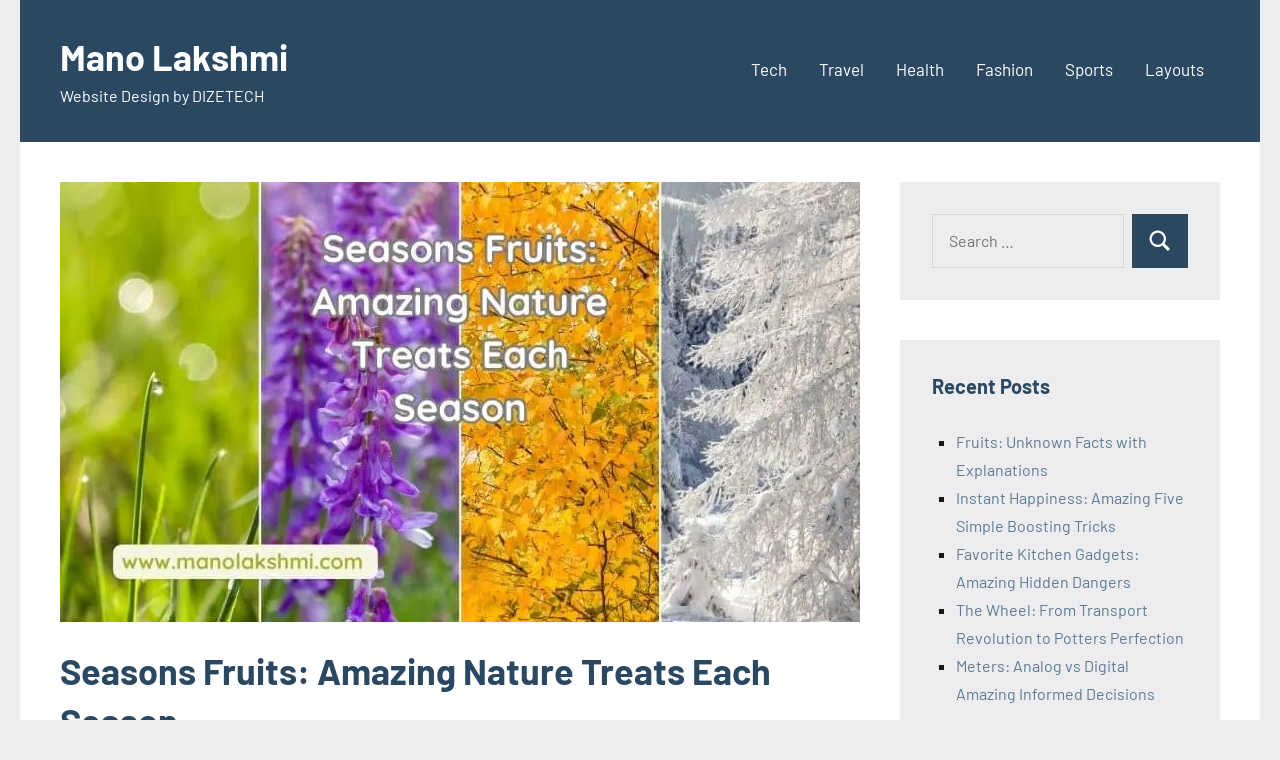

--- FILE ---
content_type: text/html; charset=UTF-8
request_url: https://manolakshmi.com/seasons-fruits-amazing-nature-treats-each-season/
body_size: 21099
content:
<!DOCTYPE html>
<html dir="ltr" lang="en-US" prefix="og: https://ogp.me/ns#">

<head>
<meta charset="UTF-8">
<meta name="viewport" content="width=device-width, initial-scale=1">
<link rel="profile" href="https://gmpg.org/xfn/11">


		<!-- All in One SEO 4.8.1.1 - aioseo.com -->
	<meta name="description" content="Seasons are recurring periods of the year characterized by distinct weather patterns and changes in the natural world. They are Mainly Determined by the tilt of the Earth&#039;s axis and its orbit around the Sun. In the cyclical progression of the year, four distinct seasons manifest spring. The season of renewal and growth; summer, the" />
	<meta name="robots" content="max-image-preview:large" />
	<meta name="author" content="manoguide21"/>
	<link rel="canonical" href="https://manolakshmi.com/seasons-fruits-amazing-nature-treats-each-season/" />
	<meta name="generator" content="All in One SEO (AIOSEO) 4.8.1.1" />
		<meta property="og:locale" content="en_US" />
		<meta property="og:site_name" content="Mano Lakshmi - Website Design by DIZETECH" />
		<meta property="og:type" content="article" />
		<meta property="og:title" content="Seasons Fruits: Amazing Nature Treats Each Season - Mano Lakshmi" />
		<meta property="og:description" content="Seasons are recurring periods of the year characterized by distinct weather patterns and changes in the natural world. They are Mainly Determined by the tilt of the Earth&#039;s axis and its orbit around the Sun. In the cyclical progression of the year, four distinct seasons manifest spring. The season of renewal and growth; summer, the" />
		<meta property="og:url" content="https://manolakshmi.com/seasons-fruits-amazing-nature-treats-each-season/" />
		<meta property="article:published_time" content="2024-03-09T17:16:59+00:00" />
		<meta property="article:modified_time" content="2025-06-20T16:04:48+00:00" />
		<meta name="twitter:card" content="summary_large_image" />
		<meta name="twitter:title" content="Seasons Fruits: Amazing Nature Treats Each Season - Mano Lakshmi" />
		<meta name="twitter:description" content="Seasons are recurring periods of the year characterized by distinct weather patterns and changes in the natural world. They are Mainly Determined by the tilt of the Earth&#039;s axis and its orbit around the Sun. In the cyclical progression of the year, four distinct seasons manifest spring. The season of renewal and growth; summer, the" />
		<script type="application/ld+json" class="aioseo-schema">
			{"@context":"https:\/\/schema.org","@graph":[{"@type":"BlogPosting","@id":"https:\/\/manolakshmi.com\/seasons-fruits-amazing-nature-treats-each-season\/#blogposting","name":"Seasons Fruits: Amazing Nature Treats Each Season - Mano Lakshmi","headline":"Seasons Fruits: Amazing Nature Treats Each Season","author":{"@id":"https:\/\/manolakshmi.com\/author\/manoguide21\/#author"},"publisher":{"@id":"https:\/\/manolakshmi.com\/#organization"},"image":{"@type":"ImageObject","url":"https:\/\/manolakshmi.com\/wp-content\/uploads\/2024\/03\/Seasons-Fruits-Amazing-Nature-Treats-Each-Season-_1_.webp","width":800,"height":440,"caption":"Seasons-Fruits-Amazing-Nature-Treats-Each-Season-_"},"datePublished":"2024-03-09T17:16:59+00:00","dateModified":"2025-06-20T16:04:48+00:00","inLanguage":"en-US","mainEntityOfPage":{"@id":"https:\/\/manolakshmi.com\/seasons-fruits-amazing-nature-treats-each-season\/#webpage"},"isPartOf":{"@id":"https:\/\/manolakshmi.com\/seasons-fruits-amazing-nature-treats-each-season\/#webpage"},"articleSection":"Health, Recommended, autumn season, climates, fruits of this seasons, season, seasonal, seasonal fruits, seasons, spring seasons, summer, summer seasons, what are the seasons, winter season"},{"@type":"BreadcrumbList","@id":"https:\/\/manolakshmi.com\/seasons-fruits-amazing-nature-treats-each-season\/#breadcrumblist","itemListElement":[{"@type":"ListItem","@id":"https:\/\/manolakshmi.com\/#listItem","position":1,"name":"Home","item":"https:\/\/manolakshmi.com\/","nextItem":{"@type":"ListItem","@id":"https:\/\/manolakshmi.com\/seasons-fruits-amazing-nature-treats-each-season\/#listItem","name":"Seasons Fruits: Amazing Nature Treats Each Season"}},{"@type":"ListItem","@id":"https:\/\/manolakshmi.com\/seasons-fruits-amazing-nature-treats-each-season\/#listItem","position":2,"name":"Seasons Fruits: Amazing Nature Treats Each Season","previousItem":{"@type":"ListItem","@id":"https:\/\/manolakshmi.com\/#listItem","name":"Home"}}]},{"@type":"Organization","@id":"https:\/\/manolakshmi.com\/#organization","name":"Mano Lakshmi","description":"Website Design by DIZETECH","url":"https:\/\/manolakshmi.com\/"},{"@type":"Person","@id":"https:\/\/manolakshmi.com\/author\/manoguide21\/#author","url":"https:\/\/manolakshmi.com\/author\/manoguide21\/","name":"manoguide21","image":{"@type":"ImageObject","@id":"https:\/\/manolakshmi.com\/seasons-fruits-amazing-nature-treats-each-season\/#authorImage","url":"https:\/\/secure.gravatar.com\/avatar\/480fdc56af0945f9088cf42bf547995b?s=96&d=mm&r=g","width":96,"height":96,"caption":"manoguide21"}},{"@type":"WebPage","@id":"https:\/\/manolakshmi.com\/seasons-fruits-amazing-nature-treats-each-season\/#webpage","url":"https:\/\/manolakshmi.com\/seasons-fruits-amazing-nature-treats-each-season\/","name":"Seasons Fruits: Amazing Nature Treats Each Season - Mano Lakshmi","description":"Seasons are recurring periods of the year characterized by distinct weather patterns and changes in the natural world. They are Mainly Determined by the tilt of the Earth's axis and its orbit around the Sun. In the cyclical progression of the year, four distinct seasons manifest spring. The season of renewal and growth; summer, the","inLanguage":"en-US","isPartOf":{"@id":"https:\/\/manolakshmi.com\/#website"},"breadcrumb":{"@id":"https:\/\/manolakshmi.com\/seasons-fruits-amazing-nature-treats-each-season\/#breadcrumblist"},"author":{"@id":"https:\/\/manolakshmi.com\/author\/manoguide21\/#author"},"creator":{"@id":"https:\/\/manolakshmi.com\/author\/manoguide21\/#author"},"image":{"@type":"ImageObject","url":"https:\/\/manolakshmi.com\/wp-content\/uploads\/2024\/03\/Seasons-Fruits-Amazing-Nature-Treats-Each-Season-_1_.webp","@id":"https:\/\/manolakshmi.com\/seasons-fruits-amazing-nature-treats-each-season\/#mainImage","width":800,"height":440,"caption":"Seasons-Fruits-Amazing-Nature-Treats-Each-Season-_"},"primaryImageOfPage":{"@id":"https:\/\/manolakshmi.com\/seasons-fruits-amazing-nature-treats-each-season\/#mainImage"},"datePublished":"2024-03-09T17:16:59+00:00","dateModified":"2025-06-20T16:04:48+00:00"},{"@type":"WebSite","@id":"https:\/\/manolakshmi.com\/#website","url":"https:\/\/manolakshmi.com\/","name":"Mano Lakshmi","description":"Website Design by DIZETECH","inLanguage":"en-US","publisher":{"@id":"https:\/\/manolakshmi.com\/#organization"}}]}
		</script>
		<!-- All in One SEO -->


	<!-- This site is optimized with the Yoast SEO plugin v21.9.1 - https://yoast.com/wordpress/plugins/seo/ -->
	<title>Seasons Fruits: Amazing Nature Treats Each Season - Mano Lakshmi</title>
	<meta name="description" content="Season are recurring periods of the year characterized by distinct weather patterns and changes in the natural world. They are Primarily Dete" />
	<link rel="canonical" href="https://manolakshmi.com/seasons-fruits-amazing-nature-treats-each-season/" />
	<meta property="og:locale" content="en_US" />
	<meta property="og:type" content="article" />
	<meta property="og:title" content="Seasons Fruits: Amazing Nature Treats Each Season - Mano Lakshmi" />
	<meta property="og:description" content="Season are recurring periods of the year characterized by distinct weather patterns and changes in the natural world. They are Primarily Dete" />
	<meta property="og:url" content="https://manolakshmi.com/seasons-fruits-amazing-nature-treats-each-season/" />
	<meta property="og:site_name" content="Mano Lakshmi" />
	<meta property="article:published_time" content="2024-03-09T17:16:59+00:00" />
	<meta property="article:modified_time" content="2025-06-20T16:04:48+00:00" />
	<meta property="og:image" content="https://manolakshmi.com/wp-content/uploads/2024/03/Seasons-Fruits-Amazing-Nature-Treats-Each-Season-_1_.webp" />
	<meta property="og:image:width" content="800" />
	<meta property="og:image:height" content="440" />
	<meta property="og:image:type" content="image/webp" />
	<meta name="author" content="manoguide21" />
	<meta name="twitter:card" content="summary_large_image" />
	<meta name="twitter:label1" content="Written by" />
	<meta name="twitter:data1" content="manoguide21" />
	<meta name="twitter:label2" content="Est. reading time" />
	<meta name="twitter:data2" content="17 minutes" />
	<script type="application/ld+json" class="yoast-schema-graph">{"@context":"https://schema.org","@graph":[{"@type":"WebPage","@id":"https://manolakshmi.com/seasons-fruits-amazing-nature-treats-each-season/","url":"https://manolakshmi.com/seasons-fruits-amazing-nature-treats-each-season/","name":"Seasons Fruits: Amazing Nature Treats Each Season - Mano Lakshmi","isPartOf":{"@id":"https://manolakshmi.com/#website"},"primaryImageOfPage":{"@id":"https://manolakshmi.com/seasons-fruits-amazing-nature-treats-each-season/#primaryimage"},"image":{"@id":"https://manolakshmi.com/seasons-fruits-amazing-nature-treats-each-season/#primaryimage"},"thumbnailUrl":"https://manolakshmi.com/wp-content/uploads/2024/03/Seasons-Fruits-Amazing-Nature-Treats-Each-Season-_1_.webp","datePublished":"2024-03-09T17:16:59+00:00","dateModified":"2025-06-20T16:04:48+00:00","author":{"@id":"https://manolakshmi.com/#/schema/person/490c928eea73851d29e187a8c213ee4e"},"description":"Season are recurring periods of the year characterized by distinct weather patterns and changes in the natural world. They are Primarily Dete","breadcrumb":{"@id":"https://manolakshmi.com/seasons-fruits-amazing-nature-treats-each-season/#breadcrumb"},"inLanguage":"en-US","potentialAction":[{"@type":"ReadAction","target":["https://manolakshmi.com/seasons-fruits-amazing-nature-treats-each-season/"]}]},{"@type":"ImageObject","inLanguage":"en-US","@id":"https://manolakshmi.com/seasons-fruits-amazing-nature-treats-each-season/#primaryimage","url":"https://manolakshmi.com/wp-content/uploads/2024/03/Seasons-Fruits-Amazing-Nature-Treats-Each-Season-_1_.webp","contentUrl":"https://manolakshmi.com/wp-content/uploads/2024/03/Seasons-Fruits-Amazing-Nature-Treats-Each-Season-_1_.webp","width":800,"height":440,"caption":"Seasons-Fruits-Amazing-Nature-Treats-Each-Season-_"},{"@type":"BreadcrumbList","@id":"https://manolakshmi.com/seasons-fruits-amazing-nature-treats-each-season/#breadcrumb","itemListElement":[{"@type":"ListItem","position":1,"name":"Home","item":"https://manolakshmi.com/"},{"@type":"ListItem","position":2,"name":"Seasons Fruits: Amazing Nature Treats Each Season"}]},{"@type":"WebSite","@id":"https://manolakshmi.com/#website","url":"https://manolakshmi.com/","name":"Mano Lakshmi","description":"Website Design by DIZETECH","potentialAction":[{"@type":"SearchAction","target":{"@type":"EntryPoint","urlTemplate":"https://manolakshmi.com/?s={search_term_string}"},"query-input":"required name=search_term_string"}],"inLanguage":"en-US"},{"@type":"Person","@id":"https://manolakshmi.com/#/schema/person/490c928eea73851d29e187a8c213ee4e","name":"manoguide21","image":{"@type":"ImageObject","inLanguage":"en-US","@id":"https://manolakshmi.com/#/schema/person/image/","url":"https://secure.gravatar.com/avatar/480fdc56af0945f9088cf42bf547995b?s=96&d=mm&r=g","contentUrl":"https://secure.gravatar.com/avatar/480fdc56af0945f9088cf42bf547995b?s=96&d=mm&r=g","caption":"manoguide21"}}]}</script>
	<!-- / Yoast SEO plugin. -->


<link rel="alternate" type="application/rss+xml" title="Mano Lakshmi &raquo; Feed" href="https://manolakshmi.com/feed/" />
<link rel="alternate" type="application/rss+xml" title="Mano Lakshmi &raquo; Comments Feed" href="https://manolakshmi.com/comments/feed/" />
<link rel="alternate" type="application/rss+xml" title="Mano Lakshmi &raquo; Seasons Fruits: Amazing Nature Treats Each Season Comments Feed" href="https://manolakshmi.com/seasons-fruits-amazing-nature-treats-each-season/feed/" />
<script type="text/javascript">
/* <![CDATA[ */
window._wpemojiSettings = {"baseUrl":"https:\/\/s.w.org\/images\/core\/emoji\/14.0.0\/72x72\/","ext":".png","svgUrl":"https:\/\/s.w.org\/images\/core\/emoji\/14.0.0\/svg\/","svgExt":".svg","source":{"concatemoji":"https:\/\/manolakshmi.com\/wp-includes\/js\/wp-emoji-release.min.js?ver=6.4.7"}};
/*! This file is auto-generated */
!function(i,n){var o,s,e;function c(e){try{var t={supportTests:e,timestamp:(new Date).valueOf()};sessionStorage.setItem(o,JSON.stringify(t))}catch(e){}}function p(e,t,n){e.clearRect(0,0,e.canvas.width,e.canvas.height),e.fillText(t,0,0);var t=new Uint32Array(e.getImageData(0,0,e.canvas.width,e.canvas.height).data),r=(e.clearRect(0,0,e.canvas.width,e.canvas.height),e.fillText(n,0,0),new Uint32Array(e.getImageData(0,0,e.canvas.width,e.canvas.height).data));return t.every(function(e,t){return e===r[t]})}function u(e,t,n){switch(t){case"flag":return n(e,"\ud83c\udff3\ufe0f\u200d\u26a7\ufe0f","\ud83c\udff3\ufe0f\u200b\u26a7\ufe0f")?!1:!n(e,"\ud83c\uddfa\ud83c\uddf3","\ud83c\uddfa\u200b\ud83c\uddf3")&&!n(e,"\ud83c\udff4\udb40\udc67\udb40\udc62\udb40\udc65\udb40\udc6e\udb40\udc67\udb40\udc7f","\ud83c\udff4\u200b\udb40\udc67\u200b\udb40\udc62\u200b\udb40\udc65\u200b\udb40\udc6e\u200b\udb40\udc67\u200b\udb40\udc7f");case"emoji":return!n(e,"\ud83e\udef1\ud83c\udffb\u200d\ud83e\udef2\ud83c\udfff","\ud83e\udef1\ud83c\udffb\u200b\ud83e\udef2\ud83c\udfff")}return!1}function f(e,t,n){var r="undefined"!=typeof WorkerGlobalScope&&self instanceof WorkerGlobalScope?new OffscreenCanvas(300,150):i.createElement("canvas"),a=r.getContext("2d",{willReadFrequently:!0}),o=(a.textBaseline="top",a.font="600 32px Arial",{});return e.forEach(function(e){o[e]=t(a,e,n)}),o}function t(e){var t=i.createElement("script");t.src=e,t.defer=!0,i.head.appendChild(t)}"undefined"!=typeof Promise&&(o="wpEmojiSettingsSupports",s=["flag","emoji"],n.supports={everything:!0,everythingExceptFlag:!0},e=new Promise(function(e){i.addEventListener("DOMContentLoaded",e,{once:!0})}),new Promise(function(t){var n=function(){try{var e=JSON.parse(sessionStorage.getItem(o));if("object"==typeof e&&"number"==typeof e.timestamp&&(new Date).valueOf()<e.timestamp+604800&&"object"==typeof e.supportTests)return e.supportTests}catch(e){}return null}();if(!n){if("undefined"!=typeof Worker&&"undefined"!=typeof OffscreenCanvas&&"undefined"!=typeof URL&&URL.createObjectURL&&"undefined"!=typeof Blob)try{var e="postMessage("+f.toString()+"("+[JSON.stringify(s),u.toString(),p.toString()].join(",")+"));",r=new Blob([e],{type:"text/javascript"}),a=new Worker(URL.createObjectURL(r),{name:"wpTestEmojiSupports"});return void(a.onmessage=function(e){c(n=e.data),a.terminate(),t(n)})}catch(e){}c(n=f(s,u,p))}t(n)}).then(function(e){for(var t in e)n.supports[t]=e[t],n.supports.everything=n.supports.everything&&n.supports[t],"flag"!==t&&(n.supports.everythingExceptFlag=n.supports.everythingExceptFlag&&n.supports[t]);n.supports.everythingExceptFlag=n.supports.everythingExceptFlag&&!n.supports.flag,n.DOMReady=!1,n.readyCallback=function(){n.DOMReady=!0}}).then(function(){return e}).then(function(){var e;n.supports.everything||(n.readyCallback(),(e=n.source||{}).concatemoji?t(e.concatemoji):e.wpemoji&&e.twemoji&&(t(e.twemoji),t(e.wpemoji)))}))}((window,document),window._wpemojiSettings);
/* ]]> */
</script>

<link rel='stylesheet' id='occasio-theme-fonts-css' href='https://manolakshmi.com/wp-content/fonts/4e14d9c06be77da46daae7e3b7b99e28.css?ver=20201110' type='text/css' media='all' />
<style id='wp-emoji-styles-inline-css' type='text/css'>

	img.wp-smiley, img.emoji {
		display: inline !important;
		border: none !important;
		box-shadow: none !important;
		height: 1em !important;
		width: 1em !important;
		margin: 0 0.07em !important;
		vertical-align: -0.1em !important;
		background: none !important;
		padding: 0 !important;
	}
</style>
<link rel='stylesheet' id='wp-block-library-css' href='https://manolakshmi.com/wp-includes/css/dist/block-library/style.min.css?ver=6.4.7' type='text/css' media='all' />
<style id='classic-theme-styles-inline-css' type='text/css'>
/*! This file is auto-generated */
.wp-block-button__link{color:#fff;background-color:#32373c;border-radius:9999px;box-shadow:none;text-decoration:none;padding:calc(.667em + 2px) calc(1.333em + 2px);font-size:1.125em}.wp-block-file__button{background:#32373c;color:#fff;text-decoration:none}
</style>
<style id='global-styles-inline-css' type='text/css'>
body{--wp--preset--color--black: #000000;--wp--preset--color--cyan-bluish-gray: #abb8c3;--wp--preset--color--white: #ffffff;--wp--preset--color--pale-pink: #f78da7;--wp--preset--color--vivid-red: #cf2e2e;--wp--preset--color--luminous-vivid-orange: #ff6900;--wp--preset--color--luminous-vivid-amber: #fcb900;--wp--preset--color--light-green-cyan: #7bdcb5;--wp--preset--color--vivid-green-cyan: #00d084;--wp--preset--color--pale-cyan-blue: #8ed1fc;--wp--preset--color--vivid-cyan-blue: #0693e3;--wp--preset--color--vivid-purple: #9b51e0;--wp--preset--color--primary: #2a4861;--wp--preset--color--secondary: #5d7b94;--wp--preset--color--tertiary: #90aec7;--wp--preset--color--accent: #60945d;--wp--preset--color--highlight: #915d94;--wp--preset--color--light-gray: #ededef;--wp--preset--color--gray: #84848f;--wp--preset--color--dark-gray: #24242f;--wp--preset--gradient--vivid-cyan-blue-to-vivid-purple: linear-gradient(135deg,rgba(6,147,227,1) 0%,rgb(155,81,224) 100%);--wp--preset--gradient--light-green-cyan-to-vivid-green-cyan: linear-gradient(135deg,rgb(122,220,180) 0%,rgb(0,208,130) 100%);--wp--preset--gradient--luminous-vivid-amber-to-luminous-vivid-orange: linear-gradient(135deg,rgba(252,185,0,1) 0%,rgba(255,105,0,1) 100%);--wp--preset--gradient--luminous-vivid-orange-to-vivid-red: linear-gradient(135deg,rgba(255,105,0,1) 0%,rgb(207,46,46) 100%);--wp--preset--gradient--very-light-gray-to-cyan-bluish-gray: linear-gradient(135deg,rgb(238,238,238) 0%,rgb(169,184,195) 100%);--wp--preset--gradient--cool-to-warm-spectrum: linear-gradient(135deg,rgb(74,234,220) 0%,rgb(151,120,209) 20%,rgb(207,42,186) 40%,rgb(238,44,130) 60%,rgb(251,105,98) 80%,rgb(254,248,76) 100%);--wp--preset--gradient--blush-light-purple: linear-gradient(135deg,rgb(255,206,236) 0%,rgb(152,150,240) 100%);--wp--preset--gradient--blush-bordeaux: linear-gradient(135deg,rgb(254,205,165) 0%,rgb(254,45,45) 50%,rgb(107,0,62) 100%);--wp--preset--gradient--luminous-dusk: linear-gradient(135deg,rgb(255,203,112) 0%,rgb(199,81,192) 50%,rgb(65,88,208) 100%);--wp--preset--gradient--pale-ocean: linear-gradient(135deg,rgb(255,245,203) 0%,rgb(182,227,212) 50%,rgb(51,167,181) 100%);--wp--preset--gradient--electric-grass: linear-gradient(135deg,rgb(202,248,128) 0%,rgb(113,206,126) 100%);--wp--preset--gradient--midnight: linear-gradient(135deg,rgb(2,3,129) 0%,rgb(40,116,252) 100%);--wp--preset--font-size--small: 16px;--wp--preset--font-size--medium: 24px;--wp--preset--font-size--large: 36px;--wp--preset--font-size--x-large: 42px;--wp--preset--font-size--extra-large: 48px;--wp--preset--font-size--huge: 64px;--wp--preset--spacing--20: 0.44rem;--wp--preset--spacing--30: 0.67rem;--wp--preset--spacing--40: 1rem;--wp--preset--spacing--50: 1.5rem;--wp--preset--spacing--60: 2.25rem;--wp--preset--spacing--70: 3.38rem;--wp--preset--spacing--80: 5.06rem;--wp--preset--shadow--natural: 6px 6px 9px rgba(0, 0, 0, 0.2);--wp--preset--shadow--deep: 12px 12px 50px rgba(0, 0, 0, 0.4);--wp--preset--shadow--sharp: 6px 6px 0px rgba(0, 0, 0, 0.2);--wp--preset--shadow--outlined: 6px 6px 0px -3px rgba(255, 255, 255, 1), 6px 6px rgba(0, 0, 0, 1);--wp--preset--shadow--crisp: 6px 6px 0px rgba(0, 0, 0, 1);}:where(.is-layout-flex){gap: 0.5em;}:where(.is-layout-grid){gap: 0.5em;}body .is-layout-flow > .alignleft{float: left;margin-inline-start: 0;margin-inline-end: 2em;}body .is-layout-flow > .alignright{float: right;margin-inline-start: 2em;margin-inline-end: 0;}body .is-layout-flow > .aligncenter{margin-left: auto !important;margin-right: auto !important;}body .is-layout-constrained > .alignleft{float: left;margin-inline-start: 0;margin-inline-end: 2em;}body .is-layout-constrained > .alignright{float: right;margin-inline-start: 2em;margin-inline-end: 0;}body .is-layout-constrained > .aligncenter{margin-left: auto !important;margin-right: auto !important;}body .is-layout-constrained > :where(:not(.alignleft):not(.alignright):not(.alignfull)){max-width: var(--wp--style--global--content-size);margin-left: auto !important;margin-right: auto !important;}body .is-layout-constrained > .alignwide{max-width: var(--wp--style--global--wide-size);}body .is-layout-flex{display: flex;}body .is-layout-flex{flex-wrap: wrap;align-items: center;}body .is-layout-flex > *{margin: 0;}body .is-layout-grid{display: grid;}body .is-layout-grid > *{margin: 0;}:where(.wp-block-columns.is-layout-flex){gap: 2em;}:where(.wp-block-columns.is-layout-grid){gap: 2em;}:where(.wp-block-post-template.is-layout-flex){gap: 1.25em;}:where(.wp-block-post-template.is-layout-grid){gap: 1.25em;}.has-black-color{color: var(--wp--preset--color--black) !important;}.has-cyan-bluish-gray-color{color: var(--wp--preset--color--cyan-bluish-gray) !important;}.has-white-color{color: var(--wp--preset--color--white) !important;}.has-pale-pink-color{color: var(--wp--preset--color--pale-pink) !important;}.has-vivid-red-color{color: var(--wp--preset--color--vivid-red) !important;}.has-luminous-vivid-orange-color{color: var(--wp--preset--color--luminous-vivid-orange) !important;}.has-luminous-vivid-amber-color{color: var(--wp--preset--color--luminous-vivid-amber) !important;}.has-light-green-cyan-color{color: var(--wp--preset--color--light-green-cyan) !important;}.has-vivid-green-cyan-color{color: var(--wp--preset--color--vivid-green-cyan) !important;}.has-pale-cyan-blue-color{color: var(--wp--preset--color--pale-cyan-blue) !important;}.has-vivid-cyan-blue-color{color: var(--wp--preset--color--vivid-cyan-blue) !important;}.has-vivid-purple-color{color: var(--wp--preset--color--vivid-purple) !important;}.has-black-background-color{background-color: var(--wp--preset--color--black) !important;}.has-cyan-bluish-gray-background-color{background-color: var(--wp--preset--color--cyan-bluish-gray) !important;}.has-white-background-color{background-color: var(--wp--preset--color--white) !important;}.has-pale-pink-background-color{background-color: var(--wp--preset--color--pale-pink) !important;}.has-vivid-red-background-color{background-color: var(--wp--preset--color--vivid-red) !important;}.has-luminous-vivid-orange-background-color{background-color: var(--wp--preset--color--luminous-vivid-orange) !important;}.has-luminous-vivid-amber-background-color{background-color: var(--wp--preset--color--luminous-vivid-amber) !important;}.has-light-green-cyan-background-color{background-color: var(--wp--preset--color--light-green-cyan) !important;}.has-vivid-green-cyan-background-color{background-color: var(--wp--preset--color--vivid-green-cyan) !important;}.has-pale-cyan-blue-background-color{background-color: var(--wp--preset--color--pale-cyan-blue) !important;}.has-vivid-cyan-blue-background-color{background-color: var(--wp--preset--color--vivid-cyan-blue) !important;}.has-vivid-purple-background-color{background-color: var(--wp--preset--color--vivid-purple) !important;}.has-black-border-color{border-color: var(--wp--preset--color--black) !important;}.has-cyan-bluish-gray-border-color{border-color: var(--wp--preset--color--cyan-bluish-gray) !important;}.has-white-border-color{border-color: var(--wp--preset--color--white) !important;}.has-pale-pink-border-color{border-color: var(--wp--preset--color--pale-pink) !important;}.has-vivid-red-border-color{border-color: var(--wp--preset--color--vivid-red) !important;}.has-luminous-vivid-orange-border-color{border-color: var(--wp--preset--color--luminous-vivid-orange) !important;}.has-luminous-vivid-amber-border-color{border-color: var(--wp--preset--color--luminous-vivid-amber) !important;}.has-light-green-cyan-border-color{border-color: var(--wp--preset--color--light-green-cyan) !important;}.has-vivid-green-cyan-border-color{border-color: var(--wp--preset--color--vivid-green-cyan) !important;}.has-pale-cyan-blue-border-color{border-color: var(--wp--preset--color--pale-cyan-blue) !important;}.has-vivid-cyan-blue-border-color{border-color: var(--wp--preset--color--vivid-cyan-blue) !important;}.has-vivid-purple-border-color{border-color: var(--wp--preset--color--vivid-purple) !important;}.has-vivid-cyan-blue-to-vivid-purple-gradient-background{background: var(--wp--preset--gradient--vivid-cyan-blue-to-vivid-purple) !important;}.has-light-green-cyan-to-vivid-green-cyan-gradient-background{background: var(--wp--preset--gradient--light-green-cyan-to-vivid-green-cyan) !important;}.has-luminous-vivid-amber-to-luminous-vivid-orange-gradient-background{background: var(--wp--preset--gradient--luminous-vivid-amber-to-luminous-vivid-orange) !important;}.has-luminous-vivid-orange-to-vivid-red-gradient-background{background: var(--wp--preset--gradient--luminous-vivid-orange-to-vivid-red) !important;}.has-very-light-gray-to-cyan-bluish-gray-gradient-background{background: var(--wp--preset--gradient--very-light-gray-to-cyan-bluish-gray) !important;}.has-cool-to-warm-spectrum-gradient-background{background: var(--wp--preset--gradient--cool-to-warm-spectrum) !important;}.has-blush-light-purple-gradient-background{background: var(--wp--preset--gradient--blush-light-purple) !important;}.has-blush-bordeaux-gradient-background{background: var(--wp--preset--gradient--blush-bordeaux) !important;}.has-luminous-dusk-gradient-background{background: var(--wp--preset--gradient--luminous-dusk) !important;}.has-pale-ocean-gradient-background{background: var(--wp--preset--gradient--pale-ocean) !important;}.has-electric-grass-gradient-background{background: var(--wp--preset--gradient--electric-grass) !important;}.has-midnight-gradient-background{background: var(--wp--preset--gradient--midnight) !important;}.has-small-font-size{font-size: var(--wp--preset--font-size--small) !important;}.has-medium-font-size{font-size: var(--wp--preset--font-size--medium) !important;}.has-large-font-size{font-size: var(--wp--preset--font-size--large) !important;}.has-x-large-font-size{font-size: var(--wp--preset--font-size--x-large) !important;}
.wp-block-navigation a:where(:not(.wp-element-button)){color: inherit;}
:where(.wp-block-post-template.is-layout-flex){gap: 1.25em;}:where(.wp-block-post-template.is-layout-grid){gap: 1.25em;}
:where(.wp-block-columns.is-layout-flex){gap: 2em;}:where(.wp-block-columns.is-layout-grid){gap: 2em;}
.wp-block-pullquote{font-size: 1.5em;line-height: 1.6;}
</style>
<link rel='stylesheet' id='occasio-stylesheet-css' href='https://manolakshmi.com/wp-content/themes/occasio/style.css?ver=1.0.4' type='text/css' media='all' />
<script type="text/javascript" src="https://manolakshmi.com/wp-includes/js/jquery/jquery.min.js?ver=3.7.1" id="jquery-core-js"></script>
<script type="text/javascript" src="https://manolakshmi.com/wp-includes/js/jquery/jquery-migrate.min.js?ver=3.4.1" id="jquery-migrate-js"></script>
<script type="text/javascript" src="https://manolakshmi.com/wp-content/themes/occasio/assets/js/svgxuse.min.js?ver=1.2.6" id="svgxuse-js"></script>
<link rel="https://api.w.org/" href="https://manolakshmi.com/wp-json/" /><link rel="alternate" type="application/json" href="https://manolakshmi.com/wp-json/wp/v2/posts/3376" /><link rel="EditURI" type="application/rsd+xml" title="RSD" href="https://manolakshmi.com/xmlrpc.php?rsd" />
<meta name="generator" content="WordPress 6.4.7" />
<link rel='shortlink' href='https://manolakshmi.com/?p=3376' />
<link rel="alternate" type="application/json+oembed" href="https://manolakshmi.com/wp-json/oembed/1.0/embed?url=https%3A%2F%2Fmanolakshmi.com%2Fseasons-fruits-amazing-nature-treats-each-season%2F" />
<link rel="alternate" type="text/xml+oembed" href="https://manolakshmi.com/wp-json/oembed/1.0/embed?url=https%3A%2F%2Fmanolakshmi.com%2Fseasons-fruits-amazing-nature-treats-each-season%2F&#038;format=xml" />

<!-- SHFI Tool Header Inserter Start -->

<!-- SHFI Tool Header Inserter End -->
	<style type="text/css">
		/*<!-- rtoc -->*/
		.rtoc-mokuji-content {
			background-color: #ffffff;
		}

		.rtoc-mokuji-content.frame1 {
			border: 1px solid #3f9cff;
		}

		.rtoc-mokuji-content #rtoc-mokuji-title {
			color: #3f9cff;
		}

		.rtoc-mokuji-content .rtoc-mokuji li>a {
			color: #555555;
		}

		.rtoc-mokuji-content .mokuji_ul.level-1>.rtoc-item::before {
			background-color: #3f9cff !important;
		}

		.rtoc-mokuji-content .mokuji_ul.level-2>.rtoc-item::before {
			background-color: #3f9cff !important;
		}

		.rtoc-mokuji-content.frame2::before,
		.rtoc-mokuji-content.frame3,
		.rtoc-mokuji-content.frame4,
		.rtoc-mokuji-content.frame5 {
			border-color: #3f9cff !important;
		}

		.rtoc-mokuji-content.frame5::before,
		.rtoc-mokuji-content.frame5::after {
			background-color: #3f9cff;
		}

		.widget_block #rtoc-mokuji-widget-wrapper .rtoc-mokuji.level-1 .rtoc-item.rtoc-current:after,
		.widget #rtoc-mokuji-widget-wrapper .rtoc-mokuji.level-1 .rtoc-item.rtoc-current:after,
		#scrollad #rtoc-mokuji-widget-wrapper .rtoc-mokuji.level-1 .rtoc-item.rtoc-current:after,
		#sideBarTracking #rtoc-mokuji-widget-wrapper .rtoc-mokuji.level-1 .rtoc-item.rtoc-current:after {
			background-color: #3f9cff !important;
		}

		.cls-1,
		.cls-2 {
			stroke: #3f9cff;
		}

		.rtoc-mokuji-content .decimal_ol.level-2>.rtoc-item::before,
		.rtoc-mokuji-content .mokuji_ol.level-2>.rtoc-item::before,
		.rtoc-mokuji-content .decimal_ol.level-2>.rtoc-item::after,
		.rtoc-mokuji-content .decimal_ol.level-2>.rtoc-item::after {
			color: #3f9cff;
			background-color: #3f9cff;
		}

		.rtoc-mokuji-content .rtoc-mokuji.level-1>.rtoc-item::before {
			color: #3f9cff;
		}

		.rtoc-mokuji-content .decimal_ol>.rtoc-item::after {
			background-color: #3f9cff;
		}

		.rtoc-mokuji-content .decimal_ol>.rtoc-item::before {
			color: #3f9cff;
		}

		/*rtoc_return*/
		#rtoc_return a::before {
			background-image: url(https://manolakshmi.com/wp-content/plugins/rich-table-of-content/include/../img/rtoc_return.png);
		}

		#rtoc_return a {
			background-color: #3f9cff !important;
		}

		/* アクセントポイント */
		.rtoc-mokuji-content .level-1>.rtoc-item #rtocAC.accent-point::after {
			background-color: #3f9cff;
		}

		.rtoc-mokuji-content .level-2>.rtoc-item #rtocAC.accent-point::after {
			background-color: #3f9cff;
		}

		/* rtoc_addon */
			</style>
	<style type="text/css">.saboxplugin-wrap{-webkit-box-sizing:border-box;-moz-box-sizing:border-box;-ms-box-sizing:border-box;box-sizing:border-box;border:1px solid #eee;width:100%;clear:both;display:block;overflow:hidden;word-wrap:break-word;position:relative}.saboxplugin-wrap .saboxplugin-gravatar{float:left;padding:0 20px 20px 20px}.saboxplugin-wrap .saboxplugin-gravatar img{max-width:100px;height:auto;border-radius:0;}.saboxplugin-wrap .saboxplugin-authorname{font-size:18px;line-height:1;margin:20px 0 0 20px;display:block}.saboxplugin-wrap .saboxplugin-authorname a{text-decoration:none}.saboxplugin-wrap .saboxplugin-authorname a:focus{outline:0}.saboxplugin-wrap .saboxplugin-desc{display:block;margin:5px 20px}.saboxplugin-wrap .saboxplugin-desc a{text-decoration:underline}.saboxplugin-wrap .saboxplugin-desc p{margin:5px 0 12px}.saboxplugin-wrap .saboxplugin-web{margin:0 20px 15px;text-align:left}.saboxplugin-wrap .sab-web-position{text-align:right}.saboxplugin-wrap .saboxplugin-web a{color:#ccc;text-decoration:none}.saboxplugin-wrap .saboxplugin-socials{position:relative;display:block;background:#fcfcfc;padding:5px;border-top:1px solid #eee}.saboxplugin-wrap .saboxplugin-socials a svg{width:20px;height:20px}.saboxplugin-wrap .saboxplugin-socials a svg .st2{fill:#fff; transform-origin:center center;}.saboxplugin-wrap .saboxplugin-socials a svg .st1{fill:rgba(0,0,0,.3)}.saboxplugin-wrap .saboxplugin-socials a:hover{opacity:.8;-webkit-transition:opacity .4s;-moz-transition:opacity .4s;-o-transition:opacity .4s;transition:opacity .4s;box-shadow:none!important;-webkit-box-shadow:none!important}.saboxplugin-wrap .saboxplugin-socials .saboxplugin-icon-color{box-shadow:none;padding:0;border:0;-webkit-transition:opacity .4s;-moz-transition:opacity .4s;-o-transition:opacity .4s;transition:opacity .4s;display:inline-block;color:#fff;font-size:0;text-decoration:inherit;margin:5px;-webkit-border-radius:0;-moz-border-radius:0;-ms-border-radius:0;-o-border-radius:0;border-radius:0;overflow:hidden}.saboxplugin-wrap .saboxplugin-socials .saboxplugin-icon-grey{text-decoration:inherit;box-shadow:none;position:relative;display:-moz-inline-stack;display:inline-block;vertical-align:middle;zoom:1;margin:10px 5px;color:#444;fill:#444}.clearfix:after,.clearfix:before{content:' ';display:table;line-height:0;clear:both}.ie7 .clearfix{zoom:1}.saboxplugin-socials.sabox-colored .saboxplugin-icon-color .sab-twitch{border-color:#38245c}.saboxplugin-socials.sabox-colored .saboxplugin-icon-color .sab-addthis{border-color:#e91c00}.saboxplugin-socials.sabox-colored .saboxplugin-icon-color .sab-behance{border-color:#003eb0}.saboxplugin-socials.sabox-colored .saboxplugin-icon-color .sab-delicious{border-color:#06c}.saboxplugin-socials.sabox-colored .saboxplugin-icon-color .sab-deviantart{border-color:#036824}.saboxplugin-socials.sabox-colored .saboxplugin-icon-color .sab-digg{border-color:#00327c}.saboxplugin-socials.sabox-colored .saboxplugin-icon-color .sab-dribbble{border-color:#ba1655}.saboxplugin-socials.sabox-colored .saboxplugin-icon-color .sab-facebook{border-color:#1e2e4f}.saboxplugin-socials.sabox-colored .saboxplugin-icon-color .sab-flickr{border-color:#003576}.saboxplugin-socials.sabox-colored .saboxplugin-icon-color .sab-github{border-color:#264874}.saboxplugin-socials.sabox-colored .saboxplugin-icon-color .sab-google{border-color:#0b51c5}.saboxplugin-socials.sabox-colored .saboxplugin-icon-color .sab-googleplus{border-color:#96271a}.saboxplugin-socials.sabox-colored .saboxplugin-icon-color .sab-html5{border-color:#902e13}.saboxplugin-socials.sabox-colored .saboxplugin-icon-color .sab-instagram{border-color:#1630aa}.saboxplugin-socials.sabox-colored .saboxplugin-icon-color .sab-linkedin{border-color:#00344f}.saboxplugin-socials.sabox-colored .saboxplugin-icon-color .sab-pinterest{border-color:#5b040e}.saboxplugin-socials.sabox-colored .saboxplugin-icon-color .sab-reddit{border-color:#992900}.saboxplugin-socials.sabox-colored .saboxplugin-icon-color .sab-rss{border-color:#a43b0a}.saboxplugin-socials.sabox-colored .saboxplugin-icon-color .sab-sharethis{border-color:#5d8420}.saboxplugin-socials.sabox-colored .saboxplugin-icon-color .sab-skype{border-color:#00658a}.saboxplugin-socials.sabox-colored .saboxplugin-icon-color .sab-soundcloud{border-color:#995200}.saboxplugin-socials.sabox-colored .saboxplugin-icon-color .sab-spotify{border-color:#0f612c}.saboxplugin-socials.sabox-colored .saboxplugin-icon-color .sab-stackoverflow{border-color:#a95009}.saboxplugin-socials.sabox-colored .saboxplugin-icon-color .sab-steam{border-color:#006388}.saboxplugin-socials.sabox-colored .saboxplugin-icon-color .sab-user_email{border-color:#b84e05}.saboxplugin-socials.sabox-colored .saboxplugin-icon-color .sab-stumbleUpon{border-color:#9b280e}.saboxplugin-socials.sabox-colored .saboxplugin-icon-color .sab-tumblr{border-color:#10151b}.saboxplugin-socials.sabox-colored .saboxplugin-icon-color .sab-twitter{border-color:#0967a0}.saboxplugin-socials.sabox-colored .saboxplugin-icon-color .sab-vimeo{border-color:#0d7091}.saboxplugin-socials.sabox-colored .saboxplugin-icon-color .sab-windows{border-color:#003f71}.saboxplugin-socials.sabox-colored .saboxplugin-icon-color .sab-whatsapp{border-color:#003f71}.saboxplugin-socials.sabox-colored .saboxplugin-icon-color .sab-wordpress{border-color:#0f3647}.saboxplugin-socials.sabox-colored .saboxplugin-icon-color .sab-yahoo{border-color:#14002d}.saboxplugin-socials.sabox-colored .saboxplugin-icon-color .sab-youtube{border-color:#900}.saboxplugin-socials.sabox-colored .saboxplugin-icon-color .sab-xing{border-color:#000202}.saboxplugin-socials.sabox-colored .saboxplugin-icon-color .sab-mixcloud{border-color:#2475a0}.saboxplugin-socials.sabox-colored .saboxplugin-icon-color .sab-vk{border-color:#243549}.saboxplugin-socials.sabox-colored .saboxplugin-icon-color .sab-medium{border-color:#00452c}.saboxplugin-socials.sabox-colored .saboxplugin-icon-color .sab-quora{border-color:#420e00}.saboxplugin-socials.sabox-colored .saboxplugin-icon-color .sab-meetup{border-color:#9b181c}.saboxplugin-socials.sabox-colored .saboxplugin-icon-color .sab-goodreads{border-color:#000}.saboxplugin-socials.sabox-colored .saboxplugin-icon-color .sab-snapchat{border-color:#999700}.saboxplugin-socials.sabox-colored .saboxplugin-icon-color .sab-500px{border-color:#00557f}.saboxplugin-socials.sabox-colored .saboxplugin-icon-color .sab-mastodont{border-color:#185886}.sabox-plus-item{margin-bottom:20px}@media screen and (max-width:480px){.saboxplugin-wrap{text-align:center}.saboxplugin-wrap .saboxplugin-gravatar{float:none;padding:20px 0;text-align:center;margin:0 auto;display:block}.saboxplugin-wrap .saboxplugin-gravatar img{float:none;display:inline-block;display:-moz-inline-stack;vertical-align:middle;zoom:1}.saboxplugin-wrap .saboxplugin-desc{margin:0 10px 20px;text-align:center}.saboxplugin-wrap .saboxplugin-authorname{text-align:center;margin:10px 0 20px}}body .saboxplugin-authorname a,body .saboxplugin-authorname a:hover{box-shadow:none;-webkit-box-shadow:none}a.sab-profile-edit{font-size:16px!important;line-height:1!important}.sab-edit-settings a,a.sab-profile-edit{color:#0073aa!important;box-shadow:none!important;-webkit-box-shadow:none!important}.sab-edit-settings{margin-right:15px;position:absolute;right:0;z-index:2;bottom:10px;line-height:20px}.sab-edit-settings i{margin-left:5px}.saboxplugin-socials{line-height:1!important}.rtl .saboxplugin-wrap .saboxplugin-gravatar{float:right}.rtl .saboxplugin-wrap .saboxplugin-authorname{display:flex;align-items:center}.rtl .saboxplugin-wrap .saboxplugin-authorname .sab-profile-edit{margin-right:10px}.rtl .sab-edit-settings{right:auto;left:0}img.sab-custom-avatar{max-width:75px;}.saboxplugin-wrap {margin-top:0px; margin-bottom:0px; padding: 0px 0px }.saboxplugin-wrap .saboxplugin-authorname {font-size:18px; line-height:25px;}.saboxplugin-wrap .saboxplugin-desc p, .saboxplugin-wrap .saboxplugin-desc {font-size:14px !important; line-height:21px !important;}.saboxplugin-wrap .saboxplugin-web {font-size:14px;}.saboxplugin-wrap .saboxplugin-socials a svg {width:18px;height:18px;}</style></head>

<body data-rsssl=1 class="post-template-default single single-post postid-3376 single-format-standard centered-theme-layout has-sidebar is-blog-page">

<!-- SHFI Tool Body Inserter Start -->

<!-- SHFI Tool Body Inserter End -->

	
	<div id="page" class="site">
		<a class="skip-link screen-reader-text" href="#content">Skip to content</a>

		
		<header id="masthead" class="site-header" role="banner">

			<div class="header-main">

				
				
<div class="site-branding">

	
			<p class="site-title"><a href="https://manolakshmi.com/" rel="home">Mano Lakshmi</a></p>

			
			<p class="site-description">Website Design by DIZETECH</p>

			
</div><!-- .site-branding -->

				

	<button class="primary-menu-toggle menu-toggle" aria-controls="primary-menu" aria-expanded="false" >
		<svg class="icon icon-menu" aria-hidden="true" role="img"> <use xlink:href="https://manolakshmi.com/wp-content/themes/occasio/assets/icons/genericons-neue.svg#menu"></use> </svg><svg class="icon icon-close" aria-hidden="true" role="img"> <use xlink:href="https://manolakshmi.com/wp-content/themes/occasio/assets/icons/genericons-neue.svg#close"></use> </svg>		<span class="menu-toggle-text">Menu</span>
	</button>

	<div class="primary-navigation">

		<nav id="site-navigation" class="main-navigation"  role="navigation" aria-label="Primary Menu">

			<ul id="primary-menu" class="menu"><li id="menu-item-71" class="menu-item menu-item-type-taxonomy menu-item-object-category menu-item-71"><a href="https://manolakshmi.com/category/tech/">Tech</a></li>
<li id="menu-item-116" class="menu-item menu-item-type-taxonomy menu-item-object-category menu-item-116"><a href="https://manolakshmi.com/category/travel/">Travel</a></li>
<li id="menu-item-162" class="menu-item menu-item-type-taxonomy menu-item-object-category current-post-ancestor current-menu-parent current-post-parent menu-item-162"><a href="https://manolakshmi.com/category/health/">Health</a></li>
<li id="menu-item-73" class="menu-item menu-item-type-taxonomy menu-item-object-category menu-item-73"><a href="https://manolakshmi.com/category/fashion/">Fashion</a></li>
<li id="menu-item-72" class="menu-item menu-item-type-taxonomy menu-item-object-category menu-item-72"><a href="https://manolakshmi.com/category/sports/">Sports</a></li>
<li id="menu-item-190" class="menu-item menu-item-type-custom menu-item-object-custom menu-item-190"><a href="#">Layouts</a></li>
</ul>		</nav><!-- #site-navigation -->

	</div><!-- .primary-navigation -->



			</div><!-- .header-main -->

		</header><!-- #masthead -->

		
		
		<div id="content" class="site-content">

			<main id="main" class="site-main" role="main">

				
				
<article id="post-3376" class="post-3376 post type-post status-publish format-standard has-post-thumbnail hentry category-health category-recommended tag-autumn-season tag-climates tag-fruits-of-this-seasons tag-season tag-seasonal tag-seasonal-fruits tag-seasons tag-spring-seasons tag-summer tag-summer-seasons tag-what-are-the-seasons tag-winter-season">

	
			<figure class="post-image post-image-single">
				<img width="800" height="440" src="https://manolakshmi.com/wp-content/uploads/2024/03/Seasons-Fruits-Amazing-Nature-Treats-Each-Season-_1_.webp" class="attachment-post-thumbnail size-post-thumbnail wp-post-image" alt="Seasons-Fruits-Amazing-Nature-Treats-Each-Season-_" decoding="async" fetchpriority="high" srcset="https://manolakshmi.com/wp-content/uploads/2024/03/Seasons-Fruits-Amazing-Nature-Treats-Each-Season-_1_.webp 800w, https://manolakshmi.com/wp-content/uploads/2024/03/Seasons-Fruits-Amazing-Nature-Treats-Each-Season-_1_-300x165.webp 300w, https://manolakshmi.com/wp-content/uploads/2024/03/Seasons-Fruits-Amazing-Nature-Treats-Each-Season-_1_-768x422.webp 768w" sizes="(max-width: 800px) 100vw, 800px" />			</figure>

			
	<header class="post-header entry-header">

		<h1 class="post-title entry-title">Seasons Fruits: Amazing Nature Treats Each Season</h1>
		<div class="entry-meta"><div class="entry-categories"> <ul class="post-categories">
	<li><a href="https://manolakshmi.com/category/health/" rel="category tag">Health</a></li>
	<li><a href="https://manolakshmi.com/category/recommended/" rel="category tag">Recommended</a></li></ul></div><span class="posted-on"><a href="https://manolakshmi.com/seasons-fruits-amazing-nature-treats-each-season/" rel="bookmark"><time class="entry-date published" datetime="2024-03-09T17:16:59+00:00">March 9, 2024</time><time class="updated" datetime="2025-06-20T16:04:48+00:00">June 20, 2025</time></a></span><span class="posted-by"> <span class="author vcard"><a class="url fn n" href="https://manolakshmi.com/author/manoguide21/" title="View all posts by manoguide21" rel="author">manoguide21</a></span></span><span class="entry-comments"> <a href="https://manolakshmi.com/seasons-fruits-amazing-nature-treats-each-season/#respond">No comments</a></span></div>
		
	</header><!-- .entry-header -->

	
<div class="entry-content">

	<p>Seasons are recurring periods of the year characterized by distinct weather patterns and changes in the natural world. They are Mainly Determined by the tilt of the Earth&#8217;s axis and its orbit around the Sun. In the cyclical progression of the year, four distinct seasons manifest spring. The season of renewal and growth; summer, the season of warmth and abundance; autumn, also known as fall, the season of harvest and change; and winter, the season of rest and reflection.</p>
<div id="rtoc-mokuji-wrapper" class="rtoc-mokuji-content frame4 preset1 animation-none rtoc_open default" data-id="3376" data-theme="Occasio">
			<div id="rtoc-mokuji-title" class=" rtoc_left">
			<button class="rtoc_open_close rtoc_open"></button>
			<span>Contents</span>
			</div><ol class="rtoc-mokuji mokuji_ol level-1"><li class="rtoc-item"><a href="#rtoc-1">Spring Season:</a><ol class="rtoc-mokuji mokuji_ol level-2"><li class="rtoc-item"><a href="#rtoc-2">Season</a></li></ol></li><li class="rtoc-item"><a href="#rtoc-3">The Spring Season Fruits</a></li><li class="rtoc-item"><a href="#rtoc-4">Summer Season:</a><ol class="rtoc-mokuji mokuji_ol level-2"><li class="rtoc-item"><a href="#rtoc-5">Season</a></li></ol></li><li class="rtoc-item"><a href="#rtoc-6">The Summer Fruits</a></li><li class="rtoc-item"><a href="#rtoc-7">Autumn (Fall) Seasons:</a></li><li class="rtoc-item"><a href="#rtoc-8">The Autumn(fall) season</a></li><li class="rtoc-item"><a href="#rtoc-9">Common Autumn Fruits</a></li><li class="rtoc-item"><a href="#rtoc-10">Winter Season:</a></li><li class="rtoc-item"><a href="#rtoc-11">The Winter Season</a></li><li class="rtoc-item"><a href="#rtoc-12">Winter Season Fruits</a><ol class="rtoc-mokuji mokuji_ol level-2"><li class="rtoc-item"><a href="#rtoc-13">Citrus Fruits:</a></li><li class="rtoc-item"><a href="#rtoc-14">Apples:</a></li><li class="rtoc-item"><a href="#rtoc-15">Pears:</a></li><li class="rtoc-item"><a href="#rtoc-16">Pomegranates:</a></li><li class="rtoc-item"><a href="#rtoc-17">Avocados:</a></li><li class="rtoc-item"><a href="#rtoc-18">Winter Berries:</a></li></ol></li><li class="rtoc-item"><a href="#rtoc-19">Seasonal Fruits</a><ol class="rtoc-mokuji mokuji_ol level-2"><li class="rtoc-item"><a href="#rtoc-20">fruit&#8217;s</a></li></ol></li></ol></div><h2 id="rtoc-1" >Spring Season:</h2>
<p>Typically begins in March or April in the Northern Hemisphere and September or October in the Southern Hemisphere.</p>
<p>Days gradually get longer, and temperatures start to rise.</p>
<p>In Spring arrives, bringing forth vibrant blooms and the reawakening of hibernating animals</p>
<p>Spring symbolizes a new beginning and a flourishing of life.</p>
<p><img decoding="async" class="size-full wp-image-3378 aligncenter" src="https://manolakshmi.com/wp-content/uploads/2024/03/Spring-Season.jpg" alt="Spring seasons" width="800" height="440" srcset="https://manolakshmi.com/wp-content/uploads/2024/03/Spring-Season.jpg 800w, https://manolakshmi.com/wp-content/uploads/2024/03/Spring-Season-300x165.jpg 300w, https://manolakshmi.com/wp-content/uploads/2024/03/Spring-Season-768x422.jpg 768w" sizes="(max-width: 800px) 100vw, 800px" /></p>
<p><a href="https://wildtreewellness.com/springtime/">Spring is a season of renewal and growth</a>, and it brings with it a bounty of delicious fruits.</p>
<p>A Spring season, a time of renewal and rebirth, brings With it a tapestry of vibrant colors, flourishing flora, and the gentle awakening of nature. As winter&#8217;s icy grip loosens its hold, the Earth bursts forth with new life. The days lengthen, and the Sun&#8217;s warmth kisses the land, coaxing forth the dormant seeds that have been slumbering beneath the soil.</p>
<p>In the northern hemisphere, spring typically begins in March and lasts until May. It is a transitional season, marking the bridge between the cold, dark days of winter and the long, hot Days of summer. During this time, the average temperature gradually increases, and precipitation often decreases, making it an ideal time to enjoy the outdoors.</p>
<p><a href="https://www.1800flowers.com/blog/flower-facts/popular-spring-flowers/">One of the most remarkable aspects of spring is the explosion of flowers</a>. From the delicate petals of crocuses and daffodils to the showy blooms of tulips and magnolias, spring gardens are a riot of color and fragrance. These flowers not only add beauty to the landscape but also Provide Nourishment for pollinators. Such as bees and butterflies, which are essential for the reproduction of many plants.</p>
<h3 id="rtoc-2" >Season</h3>
<p>In addition to flowers, spring is also the time for new growth on trees and shrubs.</p>
<p>The bare branches of winter are altered into a canopy of lush green leaves. Providing shade and shelter for wildlife. This new growth also helps to produce oxygen and absorb carbon dioxide from the atmosphere, making spring a time of Both beauty and environmental renewal.</p>
<p>Spring is also a time for animals to emerge from their winter hibernation or migration. Birds return from warmer climates, filling the air with their songs and creating nests in preparation for breeding. Mammals such as bears and groundhogs awaken from their long sleep, seeking food and mates. Amphibians and reptiles also become more active, basking in the Sun and searching for food.</p>
<p>Overall, <a href="https://thesmallestlight.co.uk/how-the-spring-season-inspires-new-beginnings/">spring is a season of joy, hope, and new beginnings</a>. It is a time to embrace the beauty of nature, celebrate the cycle of life, and look forward to the possibilities that the coming year holds.</p>
<h2 id="rtoc-3" >The Spring Season Fruits</h2>
<p><a href="https://wildtreewellness.com/springtime/">Spring is a season of renewal and growth</a>, and it brings with it a bounty of delicious fruits. A few examples of fruits that are in season during spring are:</p>
<p><strong>Strawberries:</strong> These bright red berries are a classic symbol of spring. They are sweet and juicy, and they can be enjoyed fresh, in pies, or jams.</p>
<p><strong>Blueberries:</strong> These Small, blueberries are Packed with antioxidants. They have a sweet and tart flavor and can be enjoyed fresh, in muffins, or smoothies.</p>
<p><strong>Raspberries:</strong> These delicate berries have a sweet and slightly tart flavor. Desserts like pies and tarts often contain them.</p>
<p><strong>Blackberries:</strong> These dark purple berries have a rich and juicy flavor. They can be eaten fresh, in cobblers, or ice cream.</p>
<p><strong>Cherries:</strong> These sweet and tart fruits are a favorite for Both eating fresh and baking. They can be used in pies, tarts, and cobblers.</p>
<p><strong>Apricots:</strong> These orange fruits have a sweet and tangy flavor. They can be eaten fresh, in pies, or jams.</p>
<p><strong>Peaches:</strong> These fuzzy fruits have a sweet and juicy flavor. They can be eaten fresh, in pies, or cobbler.</p>
<p><strong>Nectarines:</strong> These smooth-skinned fruits are a variety of peaches. They have a sweet and juicy flavor and can be eaten fresh, in pies, or cobblers.</p>
<p><strong>Plums:</strong> These round fruits have a sweet and tart flavor. They can be eaten fresh, in pies, or jams.</p>
<p><strong>Rhubarb:</strong> This tart vegetable is often used in pies and jams. &#8220;It has a distinctive taste that combines both sweetness and sourness.&#8221;</p>
<p>These are just a few of the many delicious fruits That are available in the spring. So Next time you&#8217;re looking for a healthy and refreshing snack, reach for a piece of spring fruit.</p>
<h2 id="rtoc-4" >Summer Season:</h2>
<p>Typically begins in June or July in the Northern Hemisphere and December or January in the Southern Hemisphere.</p>
<p>Days are at their longest, and temperatures are typically the warmest.</p>
<p>Summer is often a time for vacations, outdoor activities, and enjoying the sunshine.</p>
<p><img decoding="async" class="alignnone size-full wp-image-3381" src="https://manolakshmi.com/wp-content/uploads/2024/03/Summer-Season.jpg" alt="Summer season" width="800" height="440" srcset="https://manolakshmi.com/wp-content/uploads/2024/03/Summer-Season.jpg 800w, https://manolakshmi.com/wp-content/uploads/2024/03/Summer-Season-300x165.jpg 300w, https://manolakshmi.com/wp-content/uploads/2024/03/Summer-Season-768x422.jpg 768w" sizes="(max-width: 800px) 100vw, 800px" /><a href="https://oncquestlabs.com/blog/10-reasons-why-summer-is-better-than-winter/">Summer season In the realm of seasons</a>, summer stands as a radiant spectacle, where days are long and nights are balmy. It&#8217;s a time when nature bursts forth with vibrant hues, and the world is alive with the hum of insects and the scent of wildflowers.</p>
<p>In the northern hemisphere, summer spans from June to August, while in the southern hemisphere, it stretches from December to February. It&#8217;s a season of warmth and sunshine, where temperatures soar and the sun&#8217;s rays kiss the earth with a golden glow.</p>
<p>For many people, summer is synonymous with relaxation and leisure. It&#8217;s a time to escape the hustle and bustle of daily life and embrace the carefree spirit of the season. Whether it&#8217;s lounging on a sandy beach, swimming in crystal-clear waters, or hiking through lush forests, summer offers a myriad of opportunities to connect with nature and recharge the soul.</p>
<p>One of the quintessential experiences of summer is the joy of outdoor activities. With longer days and warmer weather, it&#8217;s the perfect time to indulge in sports, games, and outdoor adventures. From beach volleyball and frisbee to cycling and camping, there&#8217;s something for everyone to enjoy.</p>
<p><a href="https://www.internationalteflacademy.com/blog/great-summer-festivals-celebrations-around-the-world">Summer is also a time for festivals and celebrations</a>. From music festivals that draw crowds from around the world to local fairs and community events, there&#8217;s always something happening to keep people entertained. These gatherings offer a wonderful opportunity to socialize, enjoy live music, and sample delicious food.</p>
<h3 id="rtoc-5" >Season</h3>
<p>Of course, no discussion of summer would be complete without mentioning the delicious produce that comes into season during this time. From juicy strawberries and plump blueberries to crisp cucumbers and sweet corn, summer&#8217;s bounty offers a feast for the senses. Farmers markets and farm stands overflow with fresh, locally grown produce, inspiring culinary creativity and healthy eating.</p>
<p>As the days of summer wind down, there&#8217;s a sense of bittersweet nostalgia in the air. The shorter days and cooler nights signal the approach of autumn, but the memories of summer&#8217;s joys will linger long in the heart. Whether it&#8217;s the laughter of children playing in the sprinklers, the smell of barbecue in the air, or the sight of a stunning sunset over the ocean, summer leaves an indelible mark on our souls.</p>
<p>Summer symbolizes growth, fertility, and abundance in many cultures.</p>
<p>It&#8217;s a time when crops are harvested and stored for the winter months. In some societies, summer is also a time of religious festivals and rituals that honor the sun and celebrate the earth&#8217;s bounty.</p>
<p>Regardless of where you live or what your cultural background is, summer is a season that touches all of our senses and leaves us with memories that we will cherish for a lifetime. It&#8217;s a time to slow down, savor the moment, and embrace the beauty of the natural world.</p>
<h2 id="rtoc-6" >The Summer Fruits</h2>
<p>Summer is a season of abundance when it comes to fresh and delicious fruits. Some fruits that people enjoy most during summer are:</p>
<p><strong>Strawberries:</strong> Sweet and juicy strawberries are one of the first fruits to ripen in the summer. They&#8217;re perfect for enjoying on their own, adding to salads, or using in desserts.</p>
<p><strong>Watermelons:</strong> Watermelons are a refreshing and hydrating fruit that&#8217;s perfect for hot summer days. In addition, they provide vitamins A and C.</p>
<p><strong>Blueberries:</strong> Blueberries are small, sweet berries that are packed with antioxidants. You can savor them in their fresh, frozen, or dried forms</p>
<p><strong>Raspberries:</strong> Raspberries are delicate and flavorful berries that are a favorite for many people. They&#8217;re great for eating fresh or using in pies, jams, and other desserts.</p>
<p><strong>Blackberries:</strong> Blackberries are similar to raspberries, but they&#8217;re larger and have a sweeter flavor. In addition, they provide a significant amount of vitamin C.</p>
<p><strong>Cherries:</strong> Cherries are sweet and tart fruits that are perfect for eating fresh or using in pies, jams, and other desserts.</p>
<p><strong>Peaches:</strong> Peaches are fuzzy-skinned fruits with sweet and juicy flesh. They&#8217;re perfect for eating fresh, grilling, or baking.</p>
<p><strong>Nectarines:</strong> Nectarines are similar to peaches, but they have smooth skin. They&#8217;re also sweet and juicy and can be enjoyed in the same way as peaches.</p>
<p><strong>Plums:</strong> Plums are small, round fruits with a sweet and tart flavor. They&#8217;re perfect for eating fresh, using in salads, or making into jams and preserves.</p>
<p><strong>Apricots:</strong> Apricots are small, orange fruits with a sweet and tangy flavor. They&#8217;re perfect for eating fresh, drying, or using in desserts.</p>
<p>There is a wide variety of scrumptious fruits to enjoy in the summer season.</p>
<p>So enjoy the bounty of the season and savor the flavors of summer!</p>
<h2 id="rtoc-7" >Autumn (Fall) Seasons:</h2>
<p>Typically Begins in September or October in the Northern Hemisphere and March or April in the Southern Hemisphere.</p>
<p>Days gradually get shorter, and temperatures start to cool down.</p>
<p>Leaves on deciduous trees change color and fall, and some animals begin to prepare for winter.</p>
<p>Autumn is often associated with a sense of change and transition. <img loading="lazy" decoding="async" class="alignnone size-full wp-image-3385" src="https://manolakshmi.com/wp-content/uploads/2024/03/Autumn-Fall-1.jpg" alt="Autumn (Fall)" width="800" height="440" srcset="https://manolakshmi.com/wp-content/uploads/2024/03/Autumn-Fall-1.jpg 800w, https://manolakshmi.com/wp-content/uploads/2024/03/Autumn-Fall-1-300x165.jpg 300w, https://manolakshmi.com/wp-content/uploads/2024/03/Autumn-Fall-1-768x422.jpg 768w" sizes="(max-width: 800px) 100vw, 800px" />The autumn (fall) season is a time of transition. The days grow shorter, the nights grow longer, and the leaves on the trees change from green to vibrant shades of red, orange, and yellow. The air becomes crisp and cool, and there is a sense of change in the air.</p>
<p>As the autumn season progresses, the leaves on the trees eventually fall to the ground, creating a beautiful carpet of color. The deciduous trees stand bare, their branches reaching up to the sky, while the evergreen trees retain their green needles. The animals prepare for the coming winter, gathering food and finding shelter.</p>
<h2 id="rtoc-8" >The Autumn(fall) season</h2>
<p><a href="https://timesofindia.indiatimes.com/blogs/voices/autumn-is-a-season-of-harvest/">The autumn season is a time of harvest</a>. Farmers bring in their crops, and there is a sense of abundance in the air. The fruits and vegetables of the season are at their peak of ripeness. Many delicious dishes can be made with them.</p>
<p>The autumn season is also a time of reflection. As the days grow shorter, people have more time to spend indoors, reflecting on the past year and planning for the future. &#8220;Unlock the potential of your future by setting yourself free from the chains of the past. Letting go of past baggage paves the way for new opportunities, experiences, and growth. Embrace the power of the present moment and look forward to the dawn of a promising future.&#8221;</p>
<p><a href="https://www.westernunion.com/blog/en/10-reasons-autumn-one-best-seasons/">The autumn season is a beautiful and magical time of year</a>. It is a time to appreciate the beauty of nature and to reflect on the changing seasons of life.</p>
<p>In the temperate regions of the world, autumn (or fall) brings a plethora of distinctive and flavorful fruits that signal the transition from summer&#8217;s bounty to winter&#8217;s slumber. These autumn fruits are not only visually appealing with their rich colors and textures but also offer a unique taste experience and a variety of health benefits.</p>
<h2 id="rtoc-9" >Common Autumn Fruits</h2>
<p><strong>Apples:</strong> Autumn is synonymous with apples, as they are harvested in the fall. Their crisp texture, sweet and tart flavors, and versatile culinary uses make apples a staple of the season. Varieties like McIntosh, Gala, Honeycrisp, and Fuji are popular choices.</p>
<p><strong>Grapes:</strong> Fall is also the time for grapes. Both wine grapes and table grapes are harvested during this time. Offering a range of flavors, from sweet and juicy to tart and tangy. Concord grapes. (for example, are known for their deep purple color and their distinctively fruity taste.)</p>
<p><strong>Pears:</strong> Pears are another quintessential fall fruit, known for their delicate, sweet flavor and juicy texture. Varieties like Bartlett, Bosc, and Comice are commonly found in autumn markets.</p>
<p><strong>Pomegranates:</strong> Pomegranates are a unique and visually striking fruit associated with the fall season. Their jewel-like arils, hidden within a vibrant red exterior, offer a sweet and tart flavor burst.</p>
<p><strong>Cranberries:</strong> Cranberries are a tart and tangy fruit often connected with Thanksgiving and the fall season. They are popularly used in sauces, juices, and baked goods during this time.</p>
<p><strong>Persimmons:</strong> Persimmons are an uncommon but delightful fall fruit. They have a soft, custard-like texture. When ripe and come in varieties such as Hachiya and Fuyu, each with its unique flavor and shape.</p>
<p><strong>Figs:</strong> Figs are another less common fall fruit that deserves recognition. Their sweet and earthy flavor, along with their distinctive appearance, makes them a prized delicacy during the season.</p>
<p>These fruits are often used in traditional fall desserts. Like apple pie, pumpkin pie, and cranberry sauce. Adding their characteristic flavors to the seasonal culinary experience.</p>
<p>Visit and support our page: <a href="https://manolakshmi.com/apple-benefits-why-apples-are-good-for-you/">Apple Benefits: Why Apples are Good for you </a></p>
<h2 id="rtoc-10" >Winter Season:</h2>
<p>Typically begins in December or January in the Northern Hemisphere and June or July in the Southern Hemisphere.</p>
<p>Days are at their shortest, and temperatures are typically the coldest.</p>
<p>Snow and ice are common in many regions, and some animals hibernate during the winter months.</p>
<p>Winter is often a time for cozying up indoors and enjoying the holidays.</p>
<p><img loading="lazy" decoding="async" class="alignnone size-full wp-image-3387" src="https://manolakshmi.com/wp-content/uploads/2024/03/Winter-Season.jpg" alt="Winter seasons " width="800" height="440" srcset="https://manolakshmi.com/wp-content/uploads/2024/03/Winter-Season.jpg 800w, https://manolakshmi.com/wp-content/uploads/2024/03/Winter-Season-300x165.jpg 300w, https://manolakshmi.com/wp-content/uploads/2024/03/Winter-Season-768x422.jpg 768w" sizes="(max-width: 800px) 100vw, 800px" /><a href="https://enrouteindianhistory.com/frosty-verses-how-urdu-poetry-celebrates-winter/">The winter season, enveloped in a frosty embrace</a>, casts its icy spell upon the world. The air, crisp and cold, carries the scent of snow and evergreen trees. Landscapes transform into a breathtaking spectacle of white, where snowflakes gently fall and accumulate on every surface. This season brings forth a unique blend of tranquility and enchantment.</p>
<h2 id="rtoc-11" >The Winter Season</h2>
<p>As the days grow shorter and the nights grow longer, a sense of coziness fills the air. Fires crackle in hearths, casting warm, flickering lights that illuminate the rooms. The aroma of hot cocoa and freshly baked goods wafts through the air, creating an inviting atmosphere. The winter season is a time for reflection, introspection, and embracing the beauty of simplicity.</p>
<p><a href="https://medium.com/coinmonks/the-family-dinner-a5993e967fe5">Families gather around the table for hearty meals, sharing laughter and stories</a>. The joy of the holidays fills the hearts of many, as people come together to celebrate the special moments of the season. From caroling in the streets to exchanging gifts, the spirit of giving and receiving brings warmth and cheer to the cold winter days.</p>
<p>Outdoor activities provide a different kind of exhilaration during the winter months. Snow sports enthusiasts take to the slopes, gliding down powdery mountainsides on skis or snowboards. Snowshoeing and cross-country skiing offer a peaceful way to explore the snowy landscapes, while ice skating and sledding bring a sense of playful adventure.</p>
<p>In the stillness of the winter nights, the stars shine with a brilliance that can only. Be appreciated in the absence of light pollution. The celestial canopy comes alive with constellations and planets, inviting stargazers to marvel at the wonders of the universe. The winter season presents a breathtaking spectacle of natural beauty, where the world transforms into an enchanting winter wonderland.</p>
<h2 id="rtoc-12" >Winter Season Fruits</h2>
<p>During the winter season, a variety of delicious and nutritious fruits are commonly available.</p>
<h3 id="rtoc-13" >Citrus Fruits:</h3>
<p><strong>Oranges:</strong> Known for their vibrant orange color and sweet-tart flavor, oranges are a winter staple. They are rich in vitamin C and antioxidants, making them a great choice for boosting the immune system.</p>
<p><strong>Grapefruits:</strong> Large citrus fruits, with a slightly bitter taste, are rich in vitamin C and antioxidants, commonly used in juices and salads.</p>
<p><strong>Lemons:</strong> While not as sweet as other citrus fruits, lemons are highly versatile and used for their tangy flavor in cooking, baking, and drinks.</p>
<h3 id="rtoc-14" >Apples:</h3>
<p><strong>Granny Smith:</strong> These bright green apples are known for their crisp texture and tart flavor. They are excellent for eating fresh, baking, and making apple cider.</p>
<p><strong>Red Delicious:</strong> These classic red apples have a sweet and mild flavor with a soft texture. Fruits are frequently used in salads and desserts..</p>
<p><strong>Honeycrisp:</strong> A relatively new apple variety, Honeycrisp apples are known for their exceptional sweetness and crisp texture. They are a popular choice for eating fresh and making apple sauce.</p>
<h3 id="rtoc-15" >Pears:</h3>
<p><strong>Bartlett:</strong> These large, bell-shaped pears are known for their sweet and juicy flesh. They are often used in canning and baking.</p>
<p><strong>Bosc:</strong> These long, narrow pears have a firm texture and a slightly nutty flavor. They are well-suited for poaching and roasting.</p>
<h3 id="rtoc-16" >Pomegranates:</h3>
<p>A Pomegranates are a delicious and nutritious fruit.</p>
<p><strong>Pomegranates:</strong> Globally Cultivated.<br />
Originates from Middle East.<br />
Known for bright red, juicy arils.<br />
Used in salads, desserts, beverages.</p>
<p>The arils are also a good source of vitamins, minerals, and antioxidants.</p>
<p>Pomegranate juice has been shown to have several health benefits. Including reducing inflammation and improving heart health.</p>
<p>Pomegranate&#8217;s Rig Use in Tea<br />
Produces medicinal tea.<br />
Versatile fruit for various consumption.</p>
<h3 id="rtoc-17" >Avocados:</h3>
<p>Avocados are fruits, but they are often eaten as vegetables.</p>
<p>They are known for their rich, creamy texture and mild flavor. Avocados are a powerhouse of healthy fats that are not only delicious but also versatile. They are a popular choice for salads and sandwiches. Guacamole makes them an excellent addition to any diet!</p>
<h3 id="rtoc-18" >Winter Berries:</h3>
<p><strong>Cranberries:</strong> These tart and tangy berries are commonly used in juices, sauces, and baked goods. Holiday dishes often include them as a key ingredient.</p>
<p><strong>Blueberries:</strong> Though more commonly associated with summer, blueberries are also available during the winter months. High antioxidant-content ingredients are often used in smoothies. Yogurt parfaits, and baked goods due to their high nutritional value.</p>
<p>These are just a few examples of the many fruits that are commonly available during the winter season. By incorporating these fruits into your diet, you can enjoy a variety of flavors and nutrients to keep you healthy and energized throughout the colder months.</p>
<h2 id="rtoc-19" >Seasonal Fruits</h2>
<p>Seasonal fruits are a delightful and nutritious part of a healthy diet. They offer a variety of flavors, colors, and nutrients that can enhance both your health and taste buds. Each season brings a unique selection of fresh and flavorful fruits that are at their peak of ripeness and nutritional value.</p>
<h3 id="rtoc-20" >fruit&#8217;s</h3>
<p>In the vibrant spring, delicate strawberries, sweet cherries, and juicy apricots make their debut. These fruits are rich in antioxidants, vitamins, and minerals, providing a boost to your immune system and overall well-being. The arrival of summer brings a bounty of refreshing fruits like watermelon, blueberries, and peaches. These fruits are high in water content, keeping you hydrated during the hot weather.</p>
<p>They also contain essential electrolytes and nutrients. That help replenish what is lost through sweat.</p>
<p>As the autumn season draws near, the scenery undergoes a magnificent transformation, revealing a breathtaking display of vibrant colors. Apples, pears, and grapes are among the seasonal delights of this season. These fruits are rich in fiber, promoting digestive health and providing a feeling of fullness.</p>
<p><a href="https://www.forksoverknives.com/how-tos/winter-produce-guide-in-season-fruits-vegetables/">Winter brings its unique selection of fruits</a>, such as citrus fruits (oranges, grapefruits, and lemons), persimmons, and pomegranates. These fruits are packed with vitamin C. Which supports your immune system and helps fight off colds and flu. They are also a good source of other vitamins and minerals, including potassium, magnesium, and folate.</p>
<p>Incorporating seasonal fruits into your diet is a simple and delicious way to nourish your body and tantalize your taste buds. By choosing fruits that are in season, you are not only supporting local farmers and the environment. But also ensuring that you are getting the freshest, most flavorful, and nutrient-rich produce available. So, embrace the changing seasons and enjoy the delightful journey of seasonal fruits throughout the year!</p>
<p>Visit and support our page: <a href="https://manolakshmi.com/pear-fruits-pears-are-one-of-the-strongest-fruits/">Pear fruits: Pears are one of the strongest fruits</a></p>
<div class="saboxplugin-wrap" itemtype="http://schema.org/Person" itemscope itemprop="author"><div class="saboxplugin-tab"><div class="saboxplugin-gravatar"><img alt='manoguide21' src='https://secure.gravatar.com/avatar/480fdc56af0945f9088cf42bf547995b?s=100&#038;d=mm&#038;r=g' srcset='https://secure.gravatar.com/avatar/480fdc56af0945f9088cf42bf547995b?s=200&#038;d=mm&#038;r=g 2x' class='avatar avatar-100 photo' height='100' width='100' itemprop="image"/></div><div class="saboxplugin-authorname"><a href="https://manolakshmi.com/author/manoguide21/" class="vcard author" rel="author"><span class="fn">manoguide21</span></a></div><div class="saboxplugin-desc"><div itemprop="description"></div></div><div class="clearfix"></div></div></div>	
</div><!-- .entry-content -->

<div class="entry-tags"><span class="entry-tags-label screen-reader-text">Tags</span><a href="https://manolakshmi.com/tag/autumn-season/" rel="tag">autumn season</a><a href="https://manolakshmi.com/tag/climates/" rel="tag">climates</a><a href="https://manolakshmi.com/tag/fruits-of-this-seasons/" rel="tag">fruits of this seasons</a><a href="https://manolakshmi.com/tag/season/" rel="tag">season</a><a href="https://manolakshmi.com/tag/seasonal/" rel="tag">seasonal</a><a href="https://manolakshmi.com/tag/seasonal-fruits/" rel="tag">seasonal fruits</a><a href="https://manolakshmi.com/tag/seasons/" rel="tag">seasons</a><a href="https://manolakshmi.com/tag/spring-seasons/" rel="tag">spring seasons</a><a href="https://manolakshmi.com/tag/summer/" rel="tag">summer</a><a href="https://manolakshmi.com/tag/summer-seasons/" rel="tag">summer seasons</a><a href="https://manolakshmi.com/tag/what-are-the-seasons/" rel="tag">what are the seasons</a><a href="https://manolakshmi.com/tag/winter-season/" rel="tag">winter season</a></div>
</article>

	<nav class="navigation post-navigation" aria-label="Posts">
		<h2 class="screen-reader-text">Post navigation</h2>
		<div class="nav-links"><div class="nav-previous"><a href="https://manolakshmi.com/cultural-foods-amazing-top-ten-lifestyle-foods/" rel="prev"><span class="nav-link-text">Previous Post</span><h3 class="entry-title">Cultural Foods: Amazing Top Ten Lifestyle Foods</h3></a></div><div class="nav-next"><a href="https://manolakshmi.com/dangerous-top-twelve-amazing-harmful-places-worldwide/" rel="next"><span class="nav-link-text">Next Post</span><h3 class="entry-title">Dangerous: Top Twelve Amazing Harmful Places Worldwide</h3></a></div></div>
	</nav>
<div id="comments" class="comments-area">

		<div id="respond" class="comment-respond">
		<h3 id="reply-title" class="comment-reply-title">Leave a Reply <small><a rel="nofollow" id="cancel-comment-reply-link" href="/seasons-fruits-amazing-nature-treats-each-season/#respond" style="display:none;">Cancel reply</a></small></h3><form action="https://manolakshmi.com/wp-comments-post.php" method="post" id="commentform" class="comment-form" novalidate><p class="comment-notes"><span id="email-notes">Your email address will not be published.</span> <span class="required-field-message">Required fields are marked <span class="required">*</span></span></p><p class="comment-form-comment"><label for="comment">Comment <span class="required">*</span></label> <textarea id="comment" name="comment" cols="45" rows="8" maxlength="65525" required></textarea></p><p class="comment-form-author"><label for="author">Name <span class="required">*</span></label> <input id="author" name="author" type="text" value="" size="30" maxlength="245" autocomplete="name" required /></p>
<p class="comment-form-email"><label for="email">Email <span class="required">*</span></label> <input id="email" name="email" type="email" value="" size="30" maxlength="100" aria-describedby="email-notes" autocomplete="email" required /></p>
<p class="comment-form-url"><label for="url">Website</label> <input id="url" name="url" type="url" value="" size="30" maxlength="200" autocomplete="url" /></p>
<p class="comment-form-cookies-consent"><input id="wp-comment-cookies-consent" name="wp-comment-cookies-consent" type="checkbox" value="yes" /> <label for="wp-comment-cookies-consent">Save my name, email, and website in this browser for the next time I comment.</label></p>
<p class="form-submit"><input name="submit" type="submit" id="submit" class="submit" value="Post Comment" /> <input type='hidden' name='comment_post_ID' value='3376' id='comment_post_ID' />
<input type='hidden' name='comment_parent' id='comment_parent' value='0' />
</p></form>	</div><!-- #respond -->
	
</div><!-- #comments -->

		</main><!-- #main -->

		
	<section id="secondary" class="sidebar widget-area" role="complementary">

		<div id="search-2" class="widget widget_search">
<form role="search" method="get" class="search-form" action="https://manolakshmi.com/">
	<label>
		<span class="screen-reader-text">Search for:</span>
		<input type="search" class="search-field"
			placeholder="Search &hellip;"
			value="" name="s"
			title="Search for:" />
	</label>
	<button type="submit" class="search-submit">
		<svg class="icon icon-search" aria-hidden="true" role="img"> <use xlink:href="https://manolakshmi.com/wp-content/themes/occasio/assets/icons/genericons-neue.svg#search"></use> </svg>		<span class="screen-reader-text">Search</span>
	</button>
</form>
</div>
		<div id="recent-posts-2" class="widget widget_recent_entries">
		<h3 class="widget-title">Recent Posts</h3>
		<ul>
											<li>
					<a href="https://manolakshmi.com/fruits-unknown-facts-with-explanations/">Fruits: Unknown Facts with Explanations</a>
									</li>
											<li>
					<a href="https://manolakshmi.com/instant-happiness-amazing-five-simple-boosting-tricks/">Instant Happiness: Amazing Five Simple Boosting Tricks</a>
									</li>
											<li>
					<a href="https://manolakshmi.com/favorite-kitchen-gadgets-amazing-hidden-dangers/">Favorite Kitchen Gadgets: Amazing Hidden Dangers</a>
									</li>
											<li>
					<a href="https://manolakshmi.com/the-wheel-from-transport-revolution-to-potters-perfection/">The Wheel: From Transport Revolution to Potters Perfection</a>
									</li>
											<li>
					<a href="https://manolakshmi.com/meters-analog-vs-digital-amazing-informed-decisions/">Meters: Analog vs Digital Amazing Informed Decisions</a>
									</li>
					</ul>

		</div><div id="archives-2" class="widget widget_archive"><h3 class="widget-title">Archives</h3>
			<ul>
					<li><a href='https://manolakshmi.com/2025/11/'>November 2025</a></li>
	<li><a href='https://manolakshmi.com/2025/09/'>September 2025</a></li>
	<li><a href='https://manolakshmi.com/2025/07/'>July 2025</a></li>
	<li><a href='https://manolakshmi.com/2025/06/'>June 2025</a></li>
	<li><a href='https://manolakshmi.com/2025/05/'>May 2025</a></li>
	<li><a href='https://manolakshmi.com/2024/12/'>December 2024</a></li>
	<li><a href='https://manolakshmi.com/2024/11/'>November 2024</a></li>
	<li><a href='https://manolakshmi.com/2024/09/'>September 2024</a></li>
	<li><a href='https://manolakshmi.com/2024/04/'>April 2024</a></li>
	<li><a href='https://manolakshmi.com/2024/03/'>March 2024</a></li>
	<li><a href='https://manolakshmi.com/2024/02/'>February 2024</a></li>
	<li><a href='https://manolakshmi.com/2024/01/'>January 2024</a></li>
	<li><a href='https://manolakshmi.com/2023/11/'>November 2023</a></li>
	<li><a href='https://manolakshmi.com/2023/06/'>June 2023</a></li>
	<li><a href='https://manolakshmi.com/2022/08/'>August 2022</a></li>
	<li><a href='https://manolakshmi.com/2022/07/'>July 2022</a></li>
	<li><a href='https://manolakshmi.com/2022/06/'>June 2022</a></li>
	<li><a href='https://manolakshmi.com/2022/05/'>May 2022</a></li>
	<li><a href='https://manolakshmi.com/2022/02/'>February 2022</a></li>
	<li><a href='https://manolakshmi.com/2022/01/'>January 2022</a></li>
	<li><a href='https://manolakshmi.com/2021/12/'>December 2021</a></li>
			</ul>

			</div><div id="categories-2" class="widget widget_categories"><h3 class="widget-title">Categories</h3>
			<ul>
					<li class="cat-item cat-item-3"><a href="https://manolakshmi.com/category/fashion/">Fashion</a>
</li>
	<li class="cat-item cat-item-4"><a href="https://manolakshmi.com/category/health/">Health</a>
</li>
	<li class="cat-item cat-item-5"><a href="https://manolakshmi.com/category/main-stories/">Main Stories</a>
</li>
	<li class="cat-item cat-item-6"><a href="https://manolakshmi.com/category/popular/">Popular</a>
</li>
	<li class="cat-item cat-item-7"><a href="https://manolakshmi.com/category/recommended/">Recommended</a>
</li>
	<li class="cat-item cat-item-8"><a href="https://manolakshmi.com/category/sports/">Sports</a>
</li>
	<li class="cat-item cat-item-9"><a href="https://manolakshmi.com/category/tech/">Tech</a>
</li>
	<li class="cat-item cat-item-10"><a href="https://manolakshmi.com/category/travel/">Travel</a>
</li>
	<li class="cat-item cat-item-17"><a href="https://manolakshmi.com/category/yoga/">Yoga</a>
</li>
			</ul>

			</div><div id="nav_menu-3" class="widget widget_nav_menu"><h3 class="widget-title">Pages</h3><div class="menu-pages-container"><ul id="menu-pages" class="menu"><li id="menu-item-235" class="menu-item menu-item-type-post_type menu-item-object-page menu-item-235"><a href="https://manolakshmi.com/about-us/">About Us</a></li>
<li id="menu-item-236" class="menu-item menu-item-type-post_type menu-item-object-page menu-item-236"><a href="https://manolakshmi.com/contact-us/">Contact us</a></li>
<li id="menu-item-237" class="menu-item menu-item-type-post_type menu-item-object-page menu-item-237"><a href="https://manolakshmi.com/disclaimer/">Disclaimer</a></li>
<li id="menu-item-238" class="menu-item menu-item-type-post_type menu-item-object-page menu-item-238"><a href="https://manolakshmi.com/privacy-policy/">Privacy Policy</a></li>
<li id="menu-item-239" class="menu-item menu-item-type-post_type menu-item-object-page menu-item-239"><a href="https://manolakshmi.com/terms-and-conditions/">Terms and Conditions</a></li>
<li id="menu-item-240" class="menu-item menu-item-type-custom menu-item-object-custom menu-item-240"><a href="https://manolakshmi.com/sitemap.xml">Sitemap</a></li>
</ul></div></div>
	</section><!-- #secondary -->

	
	</div><!-- #content -->

	
	<div class="footer-wrap">

		
		<footer id="colophon" class="site-footer">

						
	<div id="footer-line" class="site-info">

				
			<span class="footer-text">
				Copyright &copy; 2021 <a href="https://manolakshmi.com">Mano Lakshmi</a> | Website design by <a href="https://dizetech.in?ref=ManoLakshmi" title="DIZETECH IT SOLUTIONS" target="_blank">DIZETECH</a> 
			</span>

					
	</div>

	
		</footer><!-- #colophon -->

	</div>

	
</div><!-- #page -->


<!-- SHFI Tool Footer Inserter Start -->

<!-- SHFI Tool Footer Inserter End -->
<link rel='stylesheet' id='rtoc_style-css' href='https://manolakshmi.com/wp-content/plugins/rich-table-of-content/css/rtoc_style.css?ver=6.4.7' type='text/css' media='all' />
<script type="text/javascript" id="rtoc_js-js-extra">
/* <![CDATA[ */
var rtocScrollAnimation = {"rtocScrollAnimation":"on"};
var rtocBackButton = {"rtocBackButton":"off"};
var rtocBackDisplayPC = {"rtocBackDisplayPC":""};
var rtocOpenText = {"rtocOpenText":"OPEN"};
var rtocCloseText = {"rtocCloseText":"CLOSE"};
/* ]]> */
</script>
<script type="text/javascript" src="https://manolakshmi.com/wp-content/plugins/rich-table-of-content/js/rtoc_common.js?ver=6.4.7" id="rtoc_js-js"></script>
<script type="text/javascript" src="https://manolakshmi.com/wp-content/plugins/rich-table-of-content/js/rtoc_scroll.js?ver=6.4.7" id="rtoc_js_scroll-js"></script>
<script type="text/javascript" src="https://manolakshmi.com/wp-content/plugins/rich-table-of-content/js/rtoc_highlight.js?ver=6.4.7" id="rtoc_js_highlight-js"></script>
<script type="text/javascript" id="occasio-navigation-js-extra">
/* <![CDATA[ */
var occasioScreenReaderText = {"expand":"Expand child menu","collapse":"Collapse child menu","icon":"<svg class=\"icon icon-expand\" aria-hidden=\"true\" role=\"img\"> <use xlink:href=\"https:\/\/manolakshmi.com\/wp-content\/themes\/occasio\/assets\/icons\/genericons-neue.svg#expand\"><\/use> <\/svg>"};
/* ]]> */
</script>
<script type="text/javascript" src="https://manolakshmi.com/wp-content/themes/occasio/assets/js/navigation.min.js?ver=20201112" id="occasio-navigation-js"></script>
<script type="text/javascript" src="https://manolakshmi.com/wp-includes/js/comment-reply.min.js?ver=6.4.7" id="comment-reply-js" async="async" data-wp-strategy="async"></script>

<script defer src="https://static.cloudflareinsights.com/beacon.min.js/vcd15cbe7772f49c399c6a5babf22c1241717689176015" integrity="sha512-ZpsOmlRQV6y907TI0dKBHq9Md29nnaEIPlkf84rnaERnq6zvWvPUqr2ft8M1aS28oN72PdrCzSjY4U6VaAw1EQ==" data-cf-beacon='{"version":"2024.11.0","token":"19781c1f9dab4fe0a7bfb08f8db9884a","r":1,"server_timing":{"name":{"cfCacheStatus":true,"cfEdge":true,"cfExtPri":true,"cfL4":true,"cfOrigin":true,"cfSpeedBrain":true},"location_startswith":null}}' crossorigin="anonymous"></script>
</body>
</html>


<!-- Page cached by LiteSpeed Cache 7.6.2 on 2026-01-14 08:08:19 -->